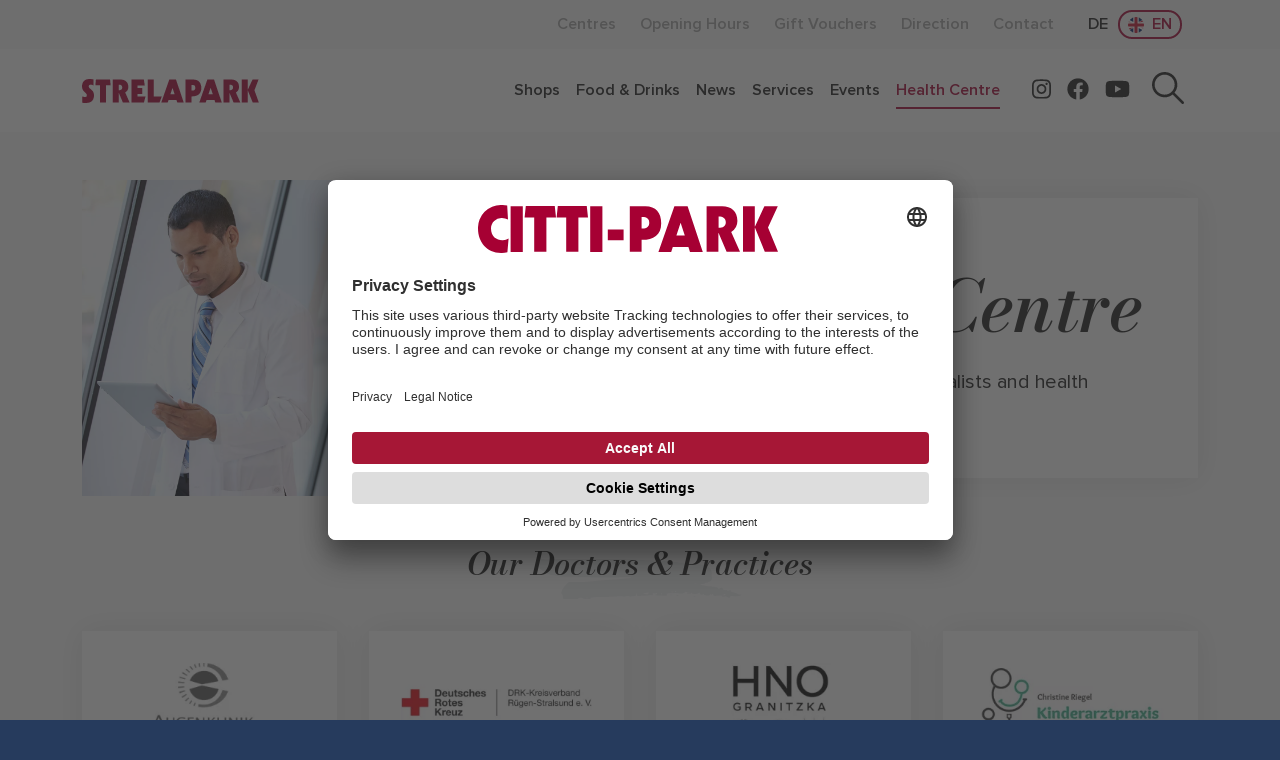

--- FILE ---
content_type: text/html; charset=UTF-8
request_url: https://www.strelapark.de/en/health-centre
body_size: 8460
content:
<!DOCTYPE html>
<html lang="en">
    <head>
        <title>Health Centre | STRELAPARK Stralsund</title>
        <meta charset="utf-8" />
        <meta name="referrer" content="no-referrer">
        <meta name="viewport" content="width=device-width, initial-scale=1.0">
        <meta http-equiv="X-UA-Compatible" content="IE=edge">

                    <link rel="icon" href="/favicons/cittipark/favicon.ico" sizes="any">
            <link rel="icon" href="/favicons/cittipark/icon.svg" type="image/svg+xml">
            <link rel="apple-touch-icon" href="/favicons/cittipark/apple-touch-icon.png">
            <link rel="manifest" href="/build/cittipark/manifest.json">
        
                
                                            <meta name="description" content="The health centre in the STRELAPARK offers many doctors and specialized practices." />                                            
                    <link rel="stylesheet" href="/build/cittipark/cittipark.2e049fcc.css">

                        </head>
    <body class="bg-secondary ">

                        



<div class="navigation-mobile navigation-mobile-header d-lg-none bg-white sticky-top top-0 box-shadowX border-bottom" style="border-bottom-width: 1px!important;">
    <div class="container py-3">
        <div class="row align-items-center" style="line-height: 1em;">

            <div class="col-auto">
                <a href="/en" class="text-decoration-none">
                    <div class="row align-items-center">
                        <div class="col-auto">
                            <div class="ps-1">
                                                                                                    <img src="/build/cittipark/images/strelapark.0e3ed2b6.svg" alt="STRELAPARK" width="124" height="17" class="d-block">
                                                            </div>
                        </div>

                                            </div>
                </a>
            </div>

            <div class="col-auto ms-auto pe-0">
                <button class="btn-navigation-mobile btn text-primary py-0" aria-expanded="false">
                    <span class="collapse-indicator-closed">
                        <span class="fas fa-bars"></span>
                    </span>
                    <span class="collapse-indicator-open">
                        <span class="fas fa-times"></span>
                    </span>
                </button>
            </div>

        </div>
    </div>
</div>

<div class="navigation-mobile navigation-mobile-overlay d-flex flex-column d-lg-none bg-white position-fixed">

    <div class="py-2 d-flex justify-content-center border-top-1">
        <ul class="nav nav-pills small">
                <li class="nav-item">
        <a href="/" class="border nav-link mx-1 py-0 d-flex align-items-center rounded-pill px-0 border-light text-body" aria-current="page">
                        <span>
                DE
            </span>
        </a>
    </li>

                <li class="nav-item">
        <a href="/en" class="border nav-link mx-1 py-0 d-flex align-items-center rounded-pill px-2 border-primary text-primary" aria-current="page">
                            <span class="me-2 d-inline-block ratio ratio-1x1 rounded-circle" style="height: 1em;width: 1em;background-image: url('/build/cittipark/images/flag-en.880efdae.svg'); background-size: auto 100%; background-position: center center;"></span>
                        <span>
                EN
            </span>
        </a>
    </li>

                    </ul>
    </div>

    <div class="border-top-1 bg-light px-2">

                                                <form method="get" class="w-100" action="/en/search">
            <div class="input-group input-group-sm">
                <input type="hidden" name="park" value="STRELAPARK Stralsund">
                <input style="box-shadow: none!important;" type="text" class="form-control bg-light border-light fw-normal" placeholder="Search" aria-label="Search" aria-describedby="mobile-search-btn" name="q" value="" >
                <button class="btn btn-outline-dark border-light" type="submit" id="mobile-search-btn" aria-label="Search">
                    <span class="cp fa-search"></span>
                </button>
            </div>
        </form>
    </div>

    <div>
            <ul class="nav navbar-nav main-menu" id="main-menu">

                                                    
                                                        
                                                                                        <li class="nav-item first">
        
                                <a
                    target="_self"
                    class="nav-link text-body px-3 border-top-1 small fw-normal "
                    href="/en/shops"
                    aria-label="admin.label.readMoreAbout"
            >
                                                <span class="menu-item-title">
                    Shops
                </span>
            </a>
                    </li>
                                                            <li class="nav-item first">
        
                                <a
                    target="_self"
                    class="nav-link text-body px-3 border-top-1 small fw-normal "
                    href="/en/food-drinks"
                    aria-label="admin.label.readMoreAbout"
            >
                                                <span class="menu-item-title">
                    Food & Drinks
                </span>
            </a>
                    </li>
                                                            <li class="nav-item first">
        
                                <a
                    target="_self"
                    class="nav-link text-body px-3 border-top-1 small fw-normal "
                    href="/en/news"
                    aria-label="admin.label.readMoreAbout"
            >
                                                <span class="menu-item-title">
                    News
                </span>
            </a>
                    </li>
                                                            <li class="nav-item first">
        
                                <a
                    target="_self"
                    class="nav-link text-body px-3 border-top-1 small fw-normal "
                    href="/en/services"
                    aria-label="admin.label.readMoreAbout"
            >
                                                <span class="menu-item-title">
                    Services
                </span>
            </a>
                    </li>
                                                            <li class="nav-item first">
        
                                <a
                    target="_self"
                    class="nav-link text-body px-3 border-top-1 small fw-normal "
                    href="/en/events"
                    aria-label="admin.label.readMoreAbout"
            >
                                                <span class="menu-item-title">
                    Events
                </span>
            </a>
                    </li>
                                                                                        <li class="nav-item first last">
        
                                <a
                    target="_self"
                    class="nav-link text-body px-3 border-top-1 small fw-normal active"
                    href="/en/health-centre"
                    aria-label="admin.label.readMoreAbout"
            >
                                                <span class="menu-item-title">
                    Health Centre
                </span>
            </a>
                    </li>
            </ul>

    </div>

    <div class="d-flex justify-content-center border-top-1 mb-auto">
        
                                    
    <ul class="d-flex flex-row list-unstyled fs-2 m-0">
                    <li class="nav-item">
                <a target="_blank" class="nav-link py-2 px-3 p-lg-2 text-body" href="https://www.instagram.com/strelapark">
                    <span class="cp fa-instagram"></span>
                </a>
            </li>
                            <li class="nav-item">
                <a target="_blank" class="nav-link py-2 px-3 p-lg-2 text-body" href="https://www.facebook.com/STRELAPARK.Stralsund">
                    <span class="cp fa-facebook"></span>
                </a>
            </li>
                            <li class="nav-item">
                <a target="_blank" class="nav-link py-2 px-3 p-lg-2 text-body" href="https://www.youtube.com/user/CittiPark">
                    <span class="cp fa-youtube"></span>
                </a>
            </li>
            </ul>

    </div>

    <div class="mt-auto">
        
                            
    <ul class="ms-auto nav navbar-nav meta-menu-grid bg-gray">
                                                                                        <li class="nav-item mx-xl-1 mx-xxl-2 first">
        
                                <a
                    target="_self"
                    class="nav-link d-block bg-gray px-3 py-2 small text-white "
                    href="/en/centres"
                    aria-label="admin.label.readMoreAbout"
            >
                                                <span class="menu-item-title">
                    Centres
                </span>
            </a>
                    </li>
                                                            <li class="nav-item mx-xl-1 mx-xxl-2 first">
        
                                <a
                    target="_self"
                    class="nav-link d-block bg-gray px-3 py-2 small text-white "
                    href="/en/opening-hours"
                    aria-label="admin.label.readMoreAbout"
            >
                                                <span class="menu-item-title">
                    Opening Hours
                </span>
            </a>
                    </li>
                                                            <li class="nav-item mx-xl-1 mx-xxl-2 first">
        
                                <a
                    target="_self"
                    class="nav-link d-block bg-gray px-3 py-2 small text-white "
                    href="/en/gift-vouchers"
                    aria-label="admin.label.readMoreAbout"
            >
                                                <span class="menu-item-title">
                    Gift Vouchers
                </span>
            </a>
                    </li>
                                                                                                                    <li class="nav-item mx-xl-1 mx-xxl-2 first">
        
                                <a
                    target="_self"
                    class="nav-link d-block bg-gray px-3 py-2 small text-white "
                    href="/en/direction"
                    aria-label="admin.label.readMoreAbout"
            >
                                                <span class="menu-item-title">
                    Direction
                </span>
            </a>
                    </li>
                                                                                        <li class="nav-item mx-xl-1 mx-xxl-2 first last">
        
                                <a
                    target="_self"
                    class="nav-link d-block bg-gray px-3 py-2 small text-white "
                    href="/en/contact"
                    aria-label="admin.label.readMoreAbout"
            >
                                                <span class="menu-item-title">
                    Contact
                </span>
            </a>
                    </li>
            </ul>

    </div>

</div>



<div class="navigation-desktop d-none d-lg-block bg-light">
    <div class="container">
        <nav class="navbar navbar-expand-lg navbar-light py-1">
            <div class="container-fluid">
                <div class="collapse navbar-collapse">
                    
                            
    <ul class="ms-auto nav navbar-nav ">
                                                                                        <li class="nav-item mx-xl-1 mx-xxl-2 first">
        
                                <a
                    target="_self"
                    class="nav-link text-muted "
                    href="/en/centres"
                    aria-label="admin.label.readMoreAbout"
            >
                                                <span class="menu-item-title">
                    Centres
                </span>
            </a>
                    </li>
                                                            <li class="nav-item mx-xl-1 mx-xxl-2 first">
        
                                <a
                    target="_self"
                    class="nav-link text-muted "
                    href="/en/opening-hours"
                    aria-label="admin.label.readMoreAbout"
            >
                                                <span class="menu-item-title">
                    Opening Hours
                </span>
            </a>
                    </li>
                                                            <li class="nav-item mx-xl-1 mx-xxl-2 first">
        
                                <a
                    target="_self"
                    class="nav-link text-muted "
                    href="/en/gift-vouchers"
                    aria-label="admin.label.readMoreAbout"
            >
                                                <span class="menu-item-title">
                    Gift Vouchers
                </span>
            </a>
                    </li>
                                                                                                                    <li class="nav-item mx-xl-1 mx-xxl-2 first">
        
                                <a
                    target="_self"
                    class="nav-link text-muted "
                    href="/en/direction"
                    aria-label="admin.label.readMoreAbout"
            >
                                                <span class="menu-item-title">
                    Direction
                </span>
            </a>
                    </li>
                                                                                        <li class="nav-item mx-xl-1 mx-xxl-2 first last">
        
                                <a
                    target="_self"
                    class="nav-link text-muted "
                    href="/en/contact"
                    aria-label="admin.label.readMoreAbout"
            >
                                                <span class="menu-item-title">
                    Contact
                </span>
            </a>
                    </li>
            </ul>


                    <ul class="ms-3 nav nav-pills">
                            <li class="nav-item">
        <a href="/" class="border nav-link mx-1 py-0 d-flex align-items-center rounded-pill px-0 border-light text-body" aria-current="page">
                        <span>
                DE
            </span>
        </a>
    </li>

                            <li class="nav-item">
        <a href="/en" class="border nav-link mx-1 py-0 d-flex align-items-center rounded-pill px-2 border-primary text-primary" aria-current="page">
                            <span class="me-2 d-inline-block ratio ratio-1x1 rounded-circle" style="height: 1em;width: 1em;background-image: url('/build/cittipark/images/flag-en.880efdae.svg'); background-size: auto 100%; background-position: center center;"></span>
                        <span>
                EN
            </span>
        </a>
    </li>

                                            </ul>
                </div>
            </div>
        </nav>
    </div>
</div>

<div class="navigation-desktop d-none d-lg-block bg-white sticky-top">
    <div class="container">
        <nav class="navbar navbar-expand-lg navbar-light position-relative py-2">
            <div class="container-fluid flex-wrap px-0">
                <a class="navbar-brand fs-4 order-lg-0" href="/en">
                    <div class="row align-items-center" style="line-height: 1em;">
                        <div class="col-auto text-primary fw-bold">
                                                            <img src="/build/cittipark/images/strelapark.0e3ed2b6.svg" alt="STRELAPARK" width="177" height="24" class="d-block">
                                                    </div>
                                            </div>
                </a>

                
                <div class="mb-2 mb-xl-0 collapse navbar-collapse col-12 order-5 col-xl-auto order-xl-1 mx-n2 flex-xl-grow-0 ms-xl-auto me-xl-0" id="navbarSupportedContent">
                        <ul class="nav navbar-nav main-menu" id="main-menu">

                                        
                                                        
                                                                                        <li class="nav-item mx-lg-2 mx-xxl-3 first">
        
                                <a
                    target="_self"
                    class="nav-link text-body px-lg-0 py-lg-1 "
                    href="/en/shops"
                    aria-label="admin.label.readMoreAbout"
            >
                                                <span class="menu-item-title">
                    Shops
                </span>
            </a>
                    </li>
                                                            <li class="nav-item mx-lg-2 mx-xxl-3 first">
        
                                <a
                    target="_self"
                    class="nav-link text-body px-lg-0 py-lg-1 "
                    href="/en/food-drinks"
                    aria-label="admin.label.readMoreAbout"
            >
                                                <span class="menu-item-title">
                    Food & Drinks
                </span>
            </a>
                    </li>
                                                            <li class="nav-item mx-lg-2 mx-xxl-3 first">
        
                                <a
                    target="_self"
                    class="nav-link text-body px-lg-0 py-lg-1 "
                    href="/en/news"
                    aria-label="admin.label.readMoreAbout"
            >
                                                <span class="menu-item-title">
                    News
                </span>
            </a>
                    </li>
                                                            <li class="nav-item mx-lg-2 mx-xxl-3 first">
        
                                <a
                    target="_self"
                    class="nav-link text-body px-lg-0 py-lg-1 "
                    href="/en/services"
                    aria-label="admin.label.readMoreAbout"
            >
                                                <span class="menu-item-title">
                    Services
                </span>
            </a>
                    </li>
                                                            <li class="nav-item mx-lg-2 mx-xxl-3 first">
        
                                <a
                    target="_self"
                    class="nav-link text-body px-lg-0 py-lg-1 "
                    href="/en/events"
                    aria-label="admin.label.readMoreAbout"
            >
                                                <span class="menu-item-title">
                    Events
                </span>
            </a>
                    </li>
                                                                                        <li class="nav-item mx-lg-2 mx-xxl-3 first last">
        
                                <a
                    target="_self"
                    class="nav-link text-body px-lg-0 py-lg-1 active"
                    href="/en/health-centre"
                    aria-label="admin.label.readMoreAbout"
            >
                                                <span class="menu-item-title">
                    Health Centre
                </span>
            </a>
                    </li>
            </ul>

                </div>

                
                                    
    <ul class="ms-auto ms-xl-3 nav navbar-nav fs-5 order-lg-2">
                    <li class="nav-item">
                <a target="_blank" class="nav-link py-2 px-3 p-lg-2 text-body" href="https://www.instagram.com/strelapark">
                    <span class="cp fa-instagram"></span>
                </a>
            </li>
                            <li class="nav-item">
                <a target="_blank" class="nav-link py-2 px-3 p-lg-2 text-body" href="https://www.facebook.com/STRELAPARK.Stralsund">
                    <span class="cp fa-facebook"></span>
                </a>
            </li>
                            <li class="nav-item">
                <a target="_blank" class="nav-link py-2 px-3 p-lg-2 text-body" href="https://www.youtube.com/user/CittiPark">
                    <span class="cp fa-youtube"></span>
                </a>
            </li>
            </ul>


                <form class="d-flex d-lg-none" action="/en/search" method="get">
                    <div class="input-group">
                        <input type="hidden" name="park" value="STRELAPARK Stralsund">
                        <input name="q" class="form-control me-2" type="search" placeholder="Search" aria-label="Search">
                        <button class="btn" type="submit" aria-label="Search">
                            <span class="cp fa-search"></span>
                        </button>
                    </div>
                </form>

                <a class="ms-xxl-3 btn fs-3 order-lg-3" aria-label="Search" href="/en/search?park=STRELAPARK%20Stralsund">
                    <span class="cp fa-search"></span>
                </a>
            </div>
        </nav>
    </div>
</div>

        <div class="content-wrapper overflow-hidden bg-light">
        <div class="header overflow-hidden">
            
                    
                

        </div>
        <div class="content px-2 px-md-0 mx-1 mx-md-0">
            <div class="container mt-5 mb-5">
                
                                        <div  class="Body ">
                        <div  class="row  ">
                            <div  class="col-12 ">

        
                                    
<div  class="element-header-image  position-relative">


    
                
    
        
        <div class="position-relative row align-items-center">
    <div class="col-12 col-lg-6 col-xxl-12">
        <div class="me-lg-n5 me-xxl-0">
            <div class="row ">
                <div class="col-12 col-xxl-9">
                    
                                
                                
                





    
                
                                                                                                                                    <div class="position-relative bg-black d-none d-xl-block" style="width: 100%;padding-bottom: 53.12%;background-image: url('[data-uri]'); background-size: 100% 100%;">
            <picture class="lozadX position-absolute w-100" title="" data-iesrc="/cache/1/1/b/3/e/11b3ebc904f3f0b4ad94a897b2e6f6385bddaa38.jpeg" data-alt="">
                <source type="image/webp"
                        class="d-none d-xl-block w-100 h-auto"
                        media="(min-width: 1200px)"
                        srcset="
                            /cache/0/9/a/5/1/09a516d58526c709735cf2a65e210f8205ef5c6a.webp 521w
                            ,/cache/b/0/9/5/f/b095f1a9df65bc8c040218c1f57c73a1f4bebcbd.webp 1041w
                            ,/cache/a/9/8/d/0/a98d0e704ba6353e1a49492ef8fba5be8ca91912.webp 2082w                        "
                >
                <source type="image/jpeg"
                        class="d-none d-xl-block w-100 h-auto"
                        media="(min-width: 1200px)"
                        srcset="
                            /cache/6/5/f/4/0/65f40197a2163008cf356079d7e23c5bd5853833.jpeg 521w
                            ,/cache/1/1/b/3/e/11b3ebc904f3f0b4ad94a897b2e6f6385bddaa38.jpeg 1041w
                            ,/cache/e/d/0/9/d/ed09d32317e74d6eedd81af8a103a7eada7dbbd8.jpeg 2082w                        "
                >
                <img class="d-none d-xl-block w-100 h-auto"
                     title=""
                     alt=""
                     width="1041"
                     height="553"
                >
            </picture>
        </div>
    


    
                                                                    
                        
                                    
                                    
                                                        
                                
        <div class="position-relative bg-black d-block w-100 h-auto d-xl-none" style="width: 100%;padding-bottom: 55.50%;">
            <picture class="lozadX position-absolute w-100" title="" data-iesrc="/cache/0/b/7/b/c/0b7bc50ef435c729694d1c0e231ee69d4fe84384.jpg" data-alt="">
                <!-- Low res webP for old Google phones and old iPhones with newer Safari -->
                <source type="image/webp"
                        class="d-block w-100 h-auto d-xl-none"
                        media="(max-width: 360px)"
                        srcset="
                            /cache/5/3/9/2/9/53929854d0d0ca2a8af565c2d51fcbb651b08d36.webp 360w
                        "
                >


                <source type="image/webp"
                        class="d-block w-100 h-auto d-xl-none"
                        media="(min-width: 361px) and (max-width: 374px)"
                        srcset="
                            ,/cache/f/6/e/3/d/f6e3dca5552b359c0d31b372012943bb7bf1d776.webp 1x

                                                            ,/cache/8/e/c/6/c/8ec6c85b9d6265f26188341d442bc2468d99156f.webp 2x
                                                    "
                >
                <source type="image/jpeg"
                        class="d-block w-100 h-auto d-xl-none"
                        media="(min-width: 361px) and (max-width: 374px)"
                        srcset="
                            ,/cache/0/b/7/b/c/0b7bc50ef435c729694d1c0e231ee69d4fe84384.jpg 1x

                                                            ,/cache/8/a/2/8/a/8a28a2427e450afd5b81a19d7610fc56715bdd0b.jpg 2x
                                                    "
                >


                <source type="image/webp"
                        class="d-block w-100 h-auto d-xl-none"
                        media="(min-width: 375px) and (max-width: 375px)"
                        srcset="
                            ,/cache/d/c/f/9/e/dcf9ece7cfd0d73fa0f0226801d32f4856ffee32.webp 1x
                            ,/cache/7/d/4/7/7/7d4773a08c80aded99dbccb56347ea79c0cade4e.webp 2x
                        "
                >
                <source type="image/jpeg"
                        class="d-block w-100 h-auto d-xl-none"
                        media="(min-width: 375px) and (max-width: 375px)"
                        srcset="
                            ,/cache/f/6/4/9/0/f6490baf2e830460715af484cdb8bc92c7aab3e3.jpg 1x
                            ,/cache/3/d/8/e/1/3d8e1548406ff4a5b1d5f9634de2cbfbc0499b24.jpg 2x
                        "
                >


                <source type="image/webp"
                        class="d-block w-100 h-auto d-xl-none"
                        media="(min-width: 376px) and (max-width: 1199px)"
                        srcset="
                            ,/cache/f/6/e/3/d/f6e3dca5552b359c0d31b372012943bb7bf1d776.webp 1x
                                                            ,/cache/8/e/c/6/c/8ec6c85b9d6265f26188341d442bc2468d99156f.webp 2x
                                                    "
                >
                <source type="image/jpeg"
                        class="d-block w-100 h-auto d-xl-none"
                        media="(min-width: 376px) and (max-width: 1199px)"
                        srcset="
                            ,/cache/0/b/7/b/c/0b7bc50ef435c729694d1c0e231ee69d4fe84384.jpg 1x
                                                            ,/cache/8/a/2/8/a/8a28a2427e450afd5b81a19d7610fc56715bdd0b.jpg 2x
                                                    "
                >


                <img class="d-block w-100 h-auto d-xl-none"
                     width="991"
                     height="550"
                     title=""
                     alt="">
            </picture>
        </div>
    



                            </div>
            </div>
        </div>
    </div>
    <div class="col-12 col-lg-6 col-xxl-12 position-relative position-xxl-absolute top-0 start-0 h-100 d-flex py-xxl-5">
        <div class="row justify-content-end flex-grow-1">
            <div class="col-12 col-xxl-5 d-flex">
                <div class="bg-white box-shadow mx-4 mt-n5 mb-4 m-lg-0 p-4 p-xl-5 py-xl-4 w-100 d-flex align-items-center">
                    <div class="w-100">
                                                                                    <div class="text-primary fw-semi-bold text-uppercase small mb-2">
                            In the CITTI-PARK Kiel
                        </div>
                                                                <h1>Health Centre</h1>

<p>The huge and modern specialists and health centre on the first floor.</p>
                    
                                                                    </div>
                </div>
            </div>
        </div>
    </div>
</div>

    </div>
                        </div>
                        <div  class="col-12 ">

        
                                    <div  class="pt-5 pb-4">
    <h3 class="text-center">Our Doctors &amp; Practices</h3>
</div>
                        </div>
            </div>
                    <div  class="row  ">
                            <div  class="col-12 ">

        
                                    
<div  class="">

                    
    <div class="w-100 shopsearch">

        
                    <div class="row g-4">
                                    
                    <div class="col-12 col-md-6 col-lg-4 col-xl-3 d-flex">
                                                    <a class="text-body text-decoration-none box-shadow bg-white flex-grow-1 d-flex flex-column"
                               href="http://www.strelapark.de:80/en/augenklinik-stralsund"
                            >
                        
                            <div class="p-4 w-100">

                                                                    <div class="d-flex w-100 justify-content-center mb-4">
                                                                                                                        <div>
                                                                                                    <picture class="d-block">
        <source type="image/webp"
                srcset="
                    /cache/5/a/5/5/9/5a5591296b7838bf074fb3c48a06b87211921c36-augenklinik-stralsund.webp 1x,
                    /cache/4/f/3/e/2/4f3e206e95e52a57a047431f050ebea01b60e957-augenklinik-stralsund.webp 2x
                "
        >
        <source type="image/jpeg"
                srcset="
                    /cache/6/3/3/4/0/6334071e1ae5fd2077c3dec70d3b9e31400a8ef4-augenklinik-stralsund.jpg 1x,
                    /cache/b/9/d/e/1/b9de1ba21cbd25664be0de21f5aee4a264ea8b1c-augenklinik-stralsund.jpg 2x
                "
        >
        <img
                alt="Augenklinik Stralsund"
                loading="lazy"
                                    class="w-100 h-auto"
                    width="260"
                    height="110"
                                src="/cache/6/3/3/4/0/6334071e1ae5fd2077c3dec70d3b9e31400a8ef4-augenklinik-stralsund.jpg"
        >
    </picture>
                                        </div>
                                    </div>
                                
                                <h5>
                                    Augenklinik Stralsund
                                </h5>
                                                                                                    <p class="small mt-n3 mb-0">
                                        Practice for ophthalmology
                                    </p>
                                
                                                                                                        <div class="mt-3">
                                        <button class="btn btn-primary btn-sm small">
                                            to the shop <span class="cp fa-arrow-right ms-3"></span>
                                        </button>
                                    </div>
                                                            </div>

                            
                                                    </a>
                                            </div>
                                    
                    <div class="col-12 col-md-6 col-lg-4 col-xl-3 d-flex">
                                                    <a class="text-body text-decoration-none box-shadow bg-white flex-grow-1 d-flex flex-column"
                               href="http://www.strelapark.de:80/en/ergotherapie-im-strelapark"
                            >
                        
                            <div class="p-4 w-100">

                                                                    <div class="d-flex w-100 justify-content-center mb-4">
                                                                                                                        <div>
                                                                                                    <picture class="d-block">
        <source type="image/webp"
                srcset="
                    /cache/e/7/5/2/6/e7526193823b41c22131719aa1fad9784c7a1aa9-ergotherapie-im-strelapark.webp 1x,
                    /cache/c/f/5/4/7/cf547cef32e208fc67d54c09a3714b651df62bf4-ergotherapie-im-strelapark.webp 2x
                "
        >
        <source type="image/jpeg"
                srcset="
                    /cache/a/d/2/4/0/ad2406977678fda3a4892c037e854bffc50deea2-ergotherapie-im-strelapark.jpg 1x,
                    /cache/9/4/b/0/b/94b0b9cd48003f15332d81377872dbab81142a23-ergotherapie-im-strelapark.jpg 2x
                "
        >
        <img
                alt="Ergotherapie im STRELAPARK"
                loading="lazy"
                                    class="w-100 h-auto"
                    width="260"
                    height="110"
                                src="/cache/a/d/2/4/0/ad2406977678fda3a4892c037e854bffc50deea2-ergotherapie-im-strelapark.jpg"
        >
    </picture>
                                        </div>
                                    </div>
                                
                                <h5>
                                    Ergotherapie im STRELAPARK
                                </h5>
                                                                
                                                                                                        <div class="mt-3">
                                        <button class="btn btn-primary btn-sm small">
                                            to the shop <span class="cp fa-arrow-right ms-3"></span>
                                        </button>
                                    </div>
                                                            </div>

                            
                                                    </a>
                                            </div>
                                    
                    <div class="col-12 col-md-6 col-lg-4 col-xl-3 d-flex">
                                                    <a class="text-body text-decoration-none box-shadow bg-white flex-grow-1 d-flex flex-column"
                               href="http://www.strelapark.de:80/en/hals-nasen-ohren-heilkunde"
                            >
                        
                            <div class="p-4 w-100">

                                                                    <div class="d-flex w-100 justify-content-center mb-4">
                                                                                                                        <div>
                                                                                                    <picture class="d-block">
        <source type="image/webp"
                srcset="
                    /cache/d/d/d/d/1/dddd13c7bf02e56ef85bcd1953561ed16a25ae21-hals-nasen-ohren-heilkunde.webp 1x,
                    /cache/1/9/4/4/1/19441c6d0d66cbbf809724452253ee127e427871-hals-nasen-ohren-heilkunde.webp 2x
                "
        >
        <source type="image/jpeg"
                srcset="
                    /cache/9/6/e/a/e/96eaeb963a467247cb6bc274004a1b5e5114b3ec-hals-nasen-ohren-heilkunde.jpg 1x,
                    /cache/9/7/e/7/8/97e78f9b0fa02e274780b079653b887c263580b3-hals-nasen-ohren-heilkunde.jpg 2x
                "
        >
        <img
                alt="Hals-Nasen-Ohren-Heilkunde"
                loading="lazy"
                                    class="w-100 h-auto"
                    width="260"
                    height="110"
                                src="/cache/9/6/e/a/e/96eaeb963a467247cb6bc274004a1b5e5114b3ec-hals-nasen-ohren-heilkunde.jpg"
        >
    </picture>
                                        </div>
                                    </div>
                                
                                <h5>
                                    Hals-Nasen-Ohren-Heilkunde
                                </h5>
                                                                                                    <p class="small mt-n3 mb-0">
                                        Dr. med. Thordis Granitzka
                                    </p>
                                
                                                                                                        <div class="mt-3">
                                        <button class="btn btn-primary btn-sm small">
                                            to the shop <span class="cp fa-arrow-right ms-3"></span>
                                        </button>
                                    </div>
                                                            </div>

                            
                                                    </a>
                                            </div>
                                    
                    <div class="col-12 col-md-6 col-lg-4 col-xl-3 d-flex">
                                                    <a class="text-body text-decoration-none box-shadow bg-white flex-grow-1 d-flex flex-column"
                               href="http://www.strelapark.de:80/en/kinderarztpraxis"
                            >
                        
                            <div class="p-4 w-100">

                                                                    <div class="d-flex w-100 justify-content-center mb-4">
                                                                                                                        <div>
                                                                                                    <picture class="d-block">
        <source type="image/webp"
                srcset="
                    /cache/f/9/3/8/1/f938176380593dba26956b39a8103aab5e83883d-kinderarztpraxis.webp 1x,
                    /cache/c/6/d/3/4/c6d3415a2ed034497d3ce546a3b6b5659aa77055-kinderarztpraxis.webp 2x
                "
        >
        <source type="image/jpeg"
                srcset="
                    /cache/6/3/6/7/d/6367d5de6b370bd7031dee1ed5cbd88298f0cddb-kinderarztpraxis.jpg 1x,
                    /cache/0/f/8/f/3/0f8f35c67f231f34737d39bd4420c1d9af944ffd-kinderarztpraxis.jpg 2x
                "
        >
        <img
                alt="Kinderarztpraxis"
                loading="lazy"
                                    class="w-100 h-auto"
                    width="260"
                    height="110"
                                src="/cache/6/3/6/7/d/6367d5de6b370bd7031dee1ed5cbd88298f0cddb-kinderarztpraxis.jpg"
        >
    </picture>
                                        </div>
                                    </div>
                                
                                <h5>
                                    Kinderarztpraxis
                                </h5>
                                                                
                                                                                                        <div class="mt-3">
                                        <button class="btn btn-primary btn-sm small">
                                            to the shop <span class="cp fa-arrow-right ms-3"></span>
                                        </button>
                                    </div>
                                                            </div>

                            
                                                    </a>
                                            </div>
                                    
                    <div class="col-12 col-md-6 col-lg-4 col-xl-3 d-flex">
                                                    <a class="text-body text-decoration-none box-shadow bg-white flex-grow-1 d-flex flex-column"
                               href="http://www.strelapark.de:80/en/logopaedie-wortwunder"
                            >
                        
                            <div class="p-4 w-100">

                                                                    <div class="d-flex w-100 justify-content-center mb-4">
                                                                                                                        <div>
                                                                                                    <picture class="d-block">
        <source type="image/webp"
                srcset="
                    /cache/4/7/5/0/8/475089382bb234f0b8d9e14aead0070ea4fcea94-logopaedie-wortwunder.webp 1x,
                    /cache/b/5/5/c/2/b55c24090dfc92566648fa2740b8a07c934ec7e4-logopaedie-wortwunder.webp 2x
                "
        >
        <source type="image/jpeg"
                srcset="
                    /cache/9/2/d/9/d/92d9d5f8ce3b09a742939f0ae4c50fe5cb210211-logopaedie-wortwunder.jpg 1x,
                    /cache/a/1/1/6/9/a11693f7c5341b3c0ec982416796a5c9c5b55264-logopaedie-wortwunder.jpg 2x
                "
        >
        <img
                alt="Logopädie Wortwunder"
                loading="lazy"
                                    class="w-100 h-auto"
                    width="260"
                    height="110"
                                src="/cache/9/2/d/9/d/92d9d5f8ce3b09a742939f0ae4c50fe5cb210211-logopaedie-wortwunder.jpg"
        >
    </picture>
                                        </div>
                                    </div>
                                
                                <h5>
                                    Logopädie Wortwunder
                                </h5>
                                                                
                                                                                                        <div class="mt-3">
                                        <button class="btn btn-primary btn-sm small">
                                            to the shop <span class="cp fa-arrow-right ms-3"></span>
                                        </button>
                                    </div>
                                                            </div>

                            
                                                    </a>
                                            </div>
                                    
                    <div class="col-12 col-md-6 col-lg-4 col-xl-3 d-flex">
                                                    <a class="text-body text-decoration-none box-shadow bg-white flex-grow-1 d-flex flex-column"
                               href="http://www.strelapark.de:80/en/orthopaedie-chirotherapie"
                            >
                        
                            <div class="p-4 w-100">

                                                                    <div class="d-flex w-100 justify-content-center mb-4">
                                                                                                                        <div>
                                                                                                    <picture class="d-block">
        <source type="image/webp"
                srcset="
                    /cache/7/9/b/d/f/79bdfca524247aaf81b4a54275b676b800e964f2-orthopaedie-chirotherapie.webp 1x,
                    /cache/5/7/3/4/0/573401869865dfaa30cdd9f6df668d66844cc8b4-orthopaedie-chirotherapie.webp 2x
                "
        >
        <source type="image/jpeg"
                srcset="
                    /cache/7/3/a/7/f/73a7fec34702295f60be5f2d6e96baf36740c84a-orthopaedie-chirotherapie.jpg 1x,
                    /cache/1/1/f/7/e/11f7e03a66cb1653e35958a7994b563de4f12d7b-orthopaedie-chirotherapie.jpg 2x
                "
        >
        <img
                alt="Orthopädie / Chirotherapie"
                loading="lazy"
                                    class="w-100 h-auto"
                    width="260"
                    height="110"
                                src="/cache/7/3/a/7/f/73a7fec34702295f60be5f2d6e96baf36740c84a-orthopaedie-chirotherapie.jpg"
        >
    </picture>
                                        </div>
                                    </div>
                                
                                <h5>
                                    Orthopädie / Chirotherapie
                                </h5>
                                                                                                    <p class="small mt-n3 mb-0">
                                        Dr. Peter Bartels
                                    </p>
                                
                                                                                                        <div class="mt-3">
                                        <button class="btn btn-primary btn-sm small">
                                            to the shop <span class="cp fa-arrow-right ms-3"></span>
                                        </button>
                                    </div>
                                                            </div>

                            
                                                    </a>
                                            </div>
                                    
                    <div class="col-12 col-md-6 col-lg-4 col-xl-3 d-flex">
                                                    <a class="text-body text-decoration-none box-shadow bg-white flex-grow-1 d-flex flex-column"
                               href="http://www.strelapark.de:80/en/physiotherapie"
                            >
                        
                            <div class="p-4 w-100">

                                                                    <div class="d-flex w-100 justify-content-center mb-4">
                                                                                                                        <div>
                                                                                                    <picture class="d-block">
        <source type="image/webp"
                srcset="
                    /cache/7/4/1/e/5/741e59163b92575093819d9a16f7a1dbcc64657f-physiotherapie.webp 1x,
                    /cache/c/e/d/a/f/cedaf1aa3dca1fa0e62e64c23e8ffc07bf3c335c-physiotherapie.webp 2x
                "
        >
        <source type="image/jpeg"
                srcset="
                    /cache/1/8/8/3/6/188367de389db8bf8851d50a1ffdf2a7feaff69f-physiotherapie.jpg 1x,
                    /cache/3/2/1/7/e/3217e92c70e37729e96dc3993b7d44af2e49af23-physiotherapie.jpg 2x
                "
        >
        <img
                alt="Physiotherapie"
                loading="lazy"
                                    class="w-100 h-auto"
                    width="260"
                    height="110"
                                src="/cache/1/8/8/3/6/188367de389db8bf8851d50a1ffdf2a7feaff69f-physiotherapie.jpg"
        >
    </picture>
                                        </div>
                                    </div>
                                
                                <h5>
                                    Physiotherapie
                                </h5>
                                                                                                    <p class="small mt-n3 mb-0">
                                        Numerous therapies
                                    </p>
                                
                                                                                                        <div class="mt-3">
                                        <button class="btn btn-primary btn-sm small">
                                            to the shop <span class="cp fa-arrow-right ms-3"></span>
                                        </button>
                                    </div>
                                                            </div>

                            
                                                    </a>
                                            </div>
                                    
                    <div class="col-12 col-md-6 col-lg-4 col-xl-3 d-flex">
                                                    <a class="text-body text-decoration-none box-shadow bg-white flex-grow-1 d-flex flex-column"
                               href="http://www.strelapark.de:80/en/podologie"
                            >
                        
                            <div class="p-4 w-100">

                                                                    <div class="d-flex w-100 justify-content-center mb-4">
                                                                                                                        <div>
                                                                                                    <picture class="d-block">
        <source type="image/webp"
                srcset="
                    /cache/d/c/a/c/0/dcac054c5139339f3e860b7376ee9a834e9db8e6-podologie.webp 1x,
                    /cache/f/6/f/4/e/f6f4e6e62402c49b98ea617630655dae029cf1ce-podologie.webp 2x
                "
        >
        <source type="image/jpeg"
                srcset="
                    /cache/6/0/3/a/3/603a398928a9b0e6186e8704f1ec67e00bb30939-podologie.jpg 1x,
                    /cache/a/a/1/a/1/aa1a146297df2706e5685a3399b52ff008cfeaa7-podologie.jpg 2x
                "
        >
        <img
                alt="Podologie"
                loading="lazy"
                                    class="w-100 h-auto"
                    width="260"
                    height="110"
                                src="/cache/6/0/3/a/3/603a398928a9b0e6186e8704f1ec67e00bb30939-podologie.jpg"
        >
    </picture>
                                        </div>
                                    </div>
                                
                                <h5>
                                    Podologie
                                </h5>
                                                                                                    <p class="small mt-n3 mb-0">
                                        Bruni Raatz
                                    </p>
                                
                                                                                                        <div class="mt-3">
                                        <button class="btn btn-primary btn-sm small">
                                            to the shop <span class="cp fa-arrow-right ms-3"></span>
                                        </button>
                                    </div>
                                                            </div>

                            
                                                    </a>
                                            </div>
                                    
                    <div class="col-12 col-md-6 col-lg-4 col-xl-3 d-flex">
                                                    <a class="text-body text-decoration-none box-shadow bg-white flex-grow-1 d-flex flex-column"
                               href="http://www.strelapark.de:80/en/zahnmedizin"
                            >
                        
                            <div class="p-4 w-100">

                                                                    <div class="d-flex w-100 justify-content-center mb-4">
                                                                                                                        <div>
                                                                                                    <picture class="d-block">
        <source type="image/webp"
                srcset="
                    /cache/d/9/a/7/6/d9a76721546041061e0f781ce4bc4131ff168cce-zahnmedizin.webp 1x,
                    /cache/0/1/8/8/c/0188c1776a5abee6380d9a28e48475ade44fd365-zahnmedizin.webp 2x
                "
        >
        <source type="image/jpeg"
                srcset="
                    /cache/9/6/6/0/5/96605d8eb3b1ff0dfa3edb446e4e4a72c3fafca9-zahnmedizin.jpg 1x,
                    /cache/6/e/9/c/7/6e9c73bfd807d6e35a8430009bb17c138f5d26c4-zahnmedizin.jpg 2x
                "
        >
        <img
                alt="Zahnmedizin"
                loading="lazy"
                                    class="w-100 h-auto"
                    width="260"
                    height="110"
                                src="/cache/9/6/6/0/5/96605d8eb3b1ff0dfa3edb446e4e4a72c3fafca9-zahnmedizin.jpg"
        >
    </picture>
                                        </div>
                                    </div>
                                
                                <h5>
                                    Zahnmedizin
                                </h5>
                                                                                                    <p class="small mt-n3 mb-0">
                                        Dr. Andrea Schwenn
                                    </p>
                                
                                                                                                        <div class="mt-3">
                                        <button class="btn btn-primary btn-sm small">
                                            to the shop <span class="cp fa-arrow-right ms-3"></span>
                                        </button>
                                    </div>
                                                            </div>

                            
                                                    </a>
                                            </div>
                            </div>
            </div>

</div>
                        </div>
            </div>
            </div>
            
    

            </div>
        </div>
    </div>

    <div class="footer bg-secondary text-white py-5 overflow-hidden">
    <div class="container">
        <div class="px-2 px-md-0 mx-1 mx-md-0">

                <ul class="row gx-4 gy-4 list-unstyled small" style="line-height: 2.5;">
                                                                                                        <li class="col-12 col-lg-4 first">
                <div
                class="h3 mb-3 text-white text-decoration-none "
        >
            Centres
        </div>
        <ul class="list-unstyled">
                                                                            <li class="">
        
                <a
                target="_self"
                class="text-white text-decoration-none "
                href="https://citti-park-flensburg.de"
                aria-label="admin.label.readMoreAbout"
        >
                                    <span class="menu-item-title">
                CITTI-PARK Flensburg
            </span>
        </a>

            </li>
                                                                <li class="">
        
                <a
                target="_self"
                class="text-white text-decoration-none "
                href="https://citti-park-kiel.de"
                aria-label="admin.label.readMoreAbout"
        >
                                    <span class="menu-item-title">
                CITTI-PARK Kiel
            </span>
        </a>

            </li>
                                                                <li class="">
        
                <a
                target="_self"
                class="text-white text-decoration-none "
                href="https://citti-park-luebeck.de"
                aria-label="admin.label.readMoreAbout"
        >
                                    <span class="menu-item-title">
                CITTI-PARK Lübeck
            </span>
        </a>

            </li>
                                                                <li class="">
        
                <a
                target="_self"
                class="text-white text-decoration-none "
                href="https://citti-park-rostock.de"
                aria-label="admin.label.readMoreAbout"
        >
                                    <span class="menu-item-title">
                CITTI-PARK Rostock
            </span>
        </a>

            </li>
                                                                <li class="">
        
                <a
                target="_self"
                class="text-white text-decoration-none "
                href="https://www.strelapark.de"
                aria-label="admin.label.readMoreAbout"
        >
                                    <span class="menu-item-title">
                STRELAPARK
            </span>
        </a>

            </li>
                                                                <li class="">
        
                <a
                target="_self"
                class="text-white text-decoration-none "
                href="https://www.ostseecenter-stralsund.de"
                aria-label="admin.label.readMoreAbout"
        >
                                    <span class="menu-item-title">
                OSTSEECENTER Stralsund
            </span>
        </a>

            </li>
                    </ul>
    </li>
                                                                                        <li class="col-12 col-lg-4 first last">
                <div
                class="h3 mb-3 text-white text-decoration-none "
        >
            Opening Hours
        </div>
        <ul class="list-unstyled">
                                                                            <span class="">
        <p>Mo&ndash;Sa: 9:00&ndash;19:00 o&#39;clock</p>
    </span>
                    </ul>
    </li>
        
        <div class="col-12 col-lg-4 ms-auto">
                        <a href="https://www.citti-park.de/" target="_blank">
                                    <img src="/build/cittipark/images/strelapark_white.cd5a98f5.svg" alt="STRELAPARK" width="177" height="24" class="d-block">
                            </a>

                                                                                            
            <div class="row gx-3 mt-3">
                                    <div class="col-auto">
                        <a target="_blank" href="https://www.instagram.com/strelapark" class="text-white text-decoration-none fs-4">
                            <span class="cp fa-instagram"></span>
                        </a>
                    </div>
                                                    <div class="col-auto">
                        <a target="_blank" href="https://www.facebook.com/STRELAPARK.Stralsund" class="text-white text-decoration-none fs-4">
                            <span class="cp fa-facebook"></span>
                        </a>
                    </div>
                                                    <div class="col-auto">
                        <a target="_blank" href="https://www.youtube.com/user/CittiPark" class="text-white text-decoration-none fs-4">
                            <span class="cp fa-youtube"></span>
                        </a>
                    </div>
                            </div>

            <div class="mt-n1">
                <a class="text-decoration-none text-white" href="/en/imprint">Imprint</a>
            </div>
            <div>
                <a class="text-decoration-none text-white" href="/en/privacy-policy">Privacy Policy</a>
            </div>
                        <div>
                <a class="text-decoration-none text-white" href="#" onClick="event.preventDefault();UC_UI.showSecondLayer();">Cookie-Settings</a>
            </div>
        </div>
    </ul>


        </div>
    </div>
</div>
        
                    <script src="/build/cittipark/runtime.7f36e9e8.js" defer></script><script src="/build/cittipark/cittipark.e8611493.js" defer></script>

                                                                                
            <script type="text/plain" data-usercentrics="etracker">
                var et_areas = "Strelapark";
            </script>
            <script type="text/plain" src="//static.etracker.com/code/e.js" id="_etLoader" charset="UTF-8" data-secure-code="aSV0D3" data-usercentrics="etracker"></script>

            <!-- Google tag (gtag.js) -->
            <script type="text/plain" data-usercentrics="Google Analytics" async src="https://www.googletagmanager.com/gtag/js?id=G-3GP3HVNEKF"></script>
            <script type="text/plain" data-usercentrics="Google Analytics">
                window.dataLayer = window.dataLayer || [];
                function gtag(){dataLayer.push(arguments);}
                gtag('js', new Date());

                gtag('config', 'G-3GP3HVNEKF');
            </script>

            <script id="usercentrics-cmp" src="https://app.usercentrics.eu/browser-ui/latest/loader.js" data-settings-id="OVIHF0-3" async></script>

                        </body>
</html>


--- FILE ---
content_type: image/svg+xml
request_url: https://www.strelapark.de/build/cittipark/images/swoosh.69b5d3d4.svg
body_size: 6495
content:
<?xml version="1.0" encoding="UTF-8"?>
<svg width="203px" height="40px" viewBox="0 0 203 40" version="1.1" xmlns="http://www.w3.org/2000/svg" xmlns:xlink="http://www.w3.org/1999/xlink">
        <path d="M5.16391065,0 C5.60338482,0.740357143 6.3707716,0.586428571 7.00592406,0.578214286 C10.2305168,0.536071429 13.4543967,0.436071429 16.6775637,0.329642857 C16.9388245,0.321428571 17.1933132,0.114642857 17.4510098,0 L17.4510098,0 L85.6525542,0 C86.1718679,0.161428571 86.6869046,0.446428571 87.2115647,0.466428571 C95.2112065,0.769285714 103.21263,1.02428571 111.212272,1.32964286 C112.29581,1.37107143 113.369367,1.63928571 114.451479,1.77464286 C114.851033,1.82464286 115.295141,1.89928571 115.659765,1.78071429 C117.039137,1.33107143 118.430627,1.34 119.783979,1.72714286 C120.93203,2.05571429 122.040517,2.11142857 123.204963,1.91892857 C123.808393,1.81892857 124.442833,1.84785714 125.058026,1.89178571 C127.360899,2.05642857 129.662346,2.24642857 131.963437,2.43892857 C132.45887,2.48035714 132.948601,2.58392857 133.443321,2.6375 C134.137284,2.7125 134.838019,2.85035714 135.527705,2.81392857 C136.861097,2.74285714 138.180945,2.56214286 139.359649,3.45285714 C139.564594,3.6075 139.918169,3.60392857 140.203667,3.60535714 C141.373103,3.61 142.547173,3.51857143 143.711976,3.58892857 C147.291213,3.80535714 150.867242,4.0725 154.443628,4.34142857 C154.905557,4.37607143 155.363566,4.51607143 155.812664,4.64464286 C156.372253,4.80428571 156.915091,5.1425 157.473969,5.16178571 C160.691433,5.27285714 163.838681,5.86142857 166.908584,6.73857143 C168.195998,7.10607143 169.54436,7.84 170.464654,8.795 C172.395061,10.7985714 173.140706,13.3435714 172.811011,16.1571429 C172.70337,17.0760714 172.64955,17.9639286 173.247634,18.8082143 C173.418006,19.0485714 173.250485,19.6378571 173.079044,19.9892857 C172.783923,20.5942857 172.428209,21.1967857 171.977329,21.6892857 C171.544984,22.1617857 171.008561,22.7103571 170.43115,22.8414286 C169.2471,23.1110714 168.22772,24.0235714 166.913574,23.7671429 C166.842289,23.7528571 166.733579,23.8142857 166.674412,23.8732143 C165.48858,25.0528571 163.941332,25.0196429 162.441488,25.165 C162.123555,25.1957143 161.815246,25.33 161.502304,25.4171429 C161.500878,25.4960714 161.499809,25.575 161.498383,25.6542857 C161.752515,25.7692857 161.996667,25.9425 162.262918,25.9885714 C163.281586,26.1642857 164.312016,26.2721429 165.328545,26.4578571 C166.372519,26.6485714 167.396533,26.9703571 168.446209,27.1064286 C169.529034,27.2475 170.637521,27.3267857 171.724266,27.2607143 C172.075941,27.2394048 172.41518,27.3320238 172.751541,27.441918 L173.087297,27.5539908 C173.646471,27.7384436 174.206501,27.8813889 174.811635,27.5353571 C174.889336,27.4910714 175.073965,27.5335714 175.148814,27.6017857 C175.767571,28.1652143 176.478714,28.1649857 177.208516,28.13742 L177.574631,28.123842 L177.574631,28.123842 L177.758214,28.12 C178.06688,28.1167857 178.551977,28.4225 178.658548,28.7010714 C179.033509,29.6832143 179.989089,30.0439286 180.734378,29.3082143 C181.473607,28.5789286 182.345427,28.6364286 183.217246,28.7339286 C183.45035,28.7596429 183.864517,29.2567857 183.813192,29.3846429 C183.560129,30.0214286 183.996039,30.1535714 184.347119,30.4935714 C185.174029,31.2935714 186.083274,31.19 187.072358,31.0428571 C187.430211,30.9892857 188.01083,31.0567857 188.166945,31.2882143 C188.633151,31.9796429 189.155316,31.7914286 189.721322,31.5867857 C189.97082,31.4964286 190.1943,31.2910714 190.445224,31.2575 C190.867234,31.2014286 191.301718,31.2407143 191.730856,31.24 L191.730856,31.24 L191.730856,32.4078571 C191.775765,32.4367857 191.930811,32.5935714 192.116509,32.6492857 C193.590334,33.09 195.073426,33.4992857 196.545468,33.945 C197.128226,34.1214286 197.766586,34.2592857 198.246693,34.6021429 C199.171264,35.2621429 200.075162,35.7314286 201.269905,35.5375 C201.743596,35.4603571 202.266117,35.685 203,35.8128571 C202.337759,36.1228571 201.95567,36.3232143 201.557541,36.4832143 C201.082781,36.6739286 200.606238,36.9132143 200.109379,36.9853571 C198.827312,37.1717857 197.534196,37.2832143 196.244288,37.4103571 C196.016887,37.4325 195.781289,37.3964286 195.55282,37.3660714 C194.468926,37.2232143 193.387171,37.0639286 192.302564,36.93 C191.708757,36.8564286 191.317757,37.0832143 191.281758,37.7389286 C191.244333,38.4292857 190.797018,38.6110714 190.198934,38.6542857 C189.205929,38.7257143 188.407176,38.3103571 187.712501,37.6675 C187.283363,37.2710714 186.893788,37.2989286 186.346317,37.4510714 C185.565742,37.6678571 184.728139,37.7292857 183.912991,37.7442857 C183.635335,37.7492857 183.142397,37.4471429 183.106398,37.2267857 C182.967354,36.378703 182.455657,36.4106579 181.899373,36.4677129 L181.70172,36.4875 C180.999559,36.5510714 180.292052,36.6603571 179.592387,36.63 C178.676013,36.5903571 177.816668,36.5428571 176.901721,36.8975 C175.632842,37.3892857 174.414932,36.7889286 174.167215,35.8346429 C174.079178,35.4935714 173.798313,35.2035714 173.605487,34.8903571 C173.319989,35.1296429 173.034847,35.3692857 172.74828,35.6071429 C172.58076,35.7460714 172.4111,35.8814286 172.242154,36.0182143 C172.124533,35.8385714 171.997645,35.6642857 171.892143,35.4775 C171.786284,35.2896429 171.702524,35.0896429 171.608784,34.895 C171.462649,35.0828571 171.252357,35.2492857 171.181428,35.4625 C170.905198,36.2939286 170.37234,36.5903571 169.50052,36.4560714 C168.926673,36.3675 168.334648,36.3903571 167.751177,36.385 C166.546098,36.3735714 165.275081,36.5735714 164.574346,35.1814286 C164.520882,35.0760714 164.014756,35.0335714 163.952025,35.1239286 C163.410256,35.9078571 162.687423,35.6735714 161.940708,35.6160714 C160.887824,35.535 160.875705,34.7753571 160.7506,34.0428571 C160.732778,33.94 160.634404,33.8507143 160.513576,33.6617857 C159.865948,33.9910714 159.263944,34.3717857 158.610257,34.6092857 C157.940175,34.8525 157.223401,35.0657143 156.520527,35.0896429 C155.732467,35.1160714 154.939418,34.8746429 154.14423,34.825 C153.489474,34.7846429 152.893885,34.7678571 152.689652,33.9660714 C152.655792,33.8335714 152.392392,33.76 152.157507,33.6092857 C152.001749,34.7832143 151.272143,34.9178571 150.38571,34.82 C149.796537,34.755 149.199878,34.7525 148.613913,34.6689286 C148.358711,34.6321429 148.122757,34.4621429 147.878248,34.3525 C147.920484,34.3279167 147.962305,34.301131 148.003929,34.2733234 L148.253075,34.1036607 C148.378225,34.0221429 148.505559,33.9526786 148.641001,33.9271429 C149.1678,33.8275 149.712776,33.8267857 150.250268,33.7846429 C150.245991,33.7057143 150.24207,33.6260714 150.237793,33.5467857 C149.836813,33.5467857 149.432625,33.5778571 149.035922,33.5382143 C148.631021,33.4978571 148.106004,33.5217857 147.855436,33.2832143 C147.043853,32.5107143 146.19627,32.9325 145.718302,33.4246429 C144.658289,34.5157143 143.426834,34.6025 142.063145,34.6235714 C139.849379,34.6578571 137.728283,33.8407143 135.456063,34.1632143 C133.574486,34.4303571 131.62198,34.1542857 129.707969,34.2560714 C128.990125,34.2939286 128.292598,34.7175 127.662079,34.9382143 C127.86346,35.4957143 128.155018,35.9660714 128.05201,36.0814286 C127.783621,36.3817857 127.357334,36.6628571 126.966334,36.7071429 C125.739157,36.8464286 124.502356,36.9721429 123.280169,36.5585714 C122.902,36.4307143 122.458962,36.4817857 122.045507,36.4735714 C120.29759,36.4382143 118.54896,36.4275 116.801756,36.37 C116.424657,36.3571429 116.052547,36.1896429 115.677943,36.0932143 C115.678656,35.9764286 115.679012,35.8596429 115.679369,35.7428571 C116.228266,35.6467857 116.793202,35.6021429 117.319288,35.435 C117.602291,35.3453571 117.918798,35.09 118.033567,34.8267857 C118.121248,34.6260714 117.989014,34.1353571 117.825414,34.0617857 C117.578054,33.9503571 117.125392,33.9764286 116.923654,34.1432143 C116.252146,34.6982143 115.674022,34.7792857 114.934437,34.2325 C114.729491,34.0810714 114.116081,34.2435714 113.863374,34.4625 C113.572174,34.715 113.591777,35.1160714 114.039449,35.4171429 C114.514566,35.7360714 114.337422,36.1585714 113.874067,36.2532143 C113.355823,36.3592857 112.795876,36.2821429 112.255533,36.2525 C111.863108,36.2303571 111.469612,36.0953571 111.083246,36.1192857 C110.615258,36.1485714 110.157962,36.3407143 109.689261,36.3760714 C109.461623,36.393373 109.230694,36.3980467 108.998773,36.3981192 L108.302335,36.3925598 C107.723325,36.3898016 107.152493,36.4084524 106.625773,36.5739286 C105.439228,36.9467857 104.365315,36.8621429 103.235798,36.5517857 C103.071486,36.5067857 102.843729,36.4775 102.713989,36.5557143 C101.518534,37.2735714 100.224705,36.8796429 98.9715087,36.9160714 C97.8740707,36.9478571 97.7967261,36.8046429 98.0059486,35.7578571 C98.1043224,35.265 98.0227007,34.7353571 98.0227007,34.2228571 C97.9122084,34.2139286 97.8013597,34.2057143 97.6908674,34.1971429 C97.6160178,34.4917857 97.5065948,34.7821429 97.4727342,35.0814286 C97.2984416,36.6142857 96.6415471,37.1303571 95.0821801,37.1410714 C94.0927394,37.1478571 93.1072195,37.3782143 92.1156403,37.4342857 C91.4790621,37.4703571 90.771555,37.5278571 90.2073315,37.2992857 C89.1298535,36.8625 88.1475414,37.0467857 87.0850332,37.2867857 C86.2149956,37.4832143 85.2879296,37.5096429 84.3904471,37.4807143 C83.0374511,37.4371429 81.6751881,37.1003571 80.3400136,37.2007143 C74.1396139,37.6678571 67.9573921,38.2603571 61.7163598,38.02 C59.9655204,37.9522857 58.207367,38.0649571 56.4487518,38.2068143 L54.6902363,38.3528 C54.1041824,38.4009714 53.5183309,38.4467857 52.9329356,38.4846429 C52.186578,38.5332143 51.398162,38.6264286 51.4922587,39.7203571 C51.4997437,39.8071429 51.357173,39.9064286 51.2844619,40 L51.2844619,40 L45.5862676,40 C44.8509592,39.7203571 44.0468605,39.5507143 43.3945995,39.1389286 C42.1378388,38.3446429 39.6578215,38.75 38.8195058,40 L38.8195058,40 L24.5738418,40 C23.6396473,39.0567857 23.6375087,37.8903571 23.6806364,36.6657143 C23.6952499,36.2592857 23.3751787,35.7767857 23.0832651,35.4367857 C22.4356378,34.6835714 22.115923,33.8639286 22.3778966,32.8953571 C22.855152,31.1292857 23.6820621,29.5146429 24.837954,28.1157143 C25.8904822,26.8421429 27.0677597,25.6682143 28.2307802,24.4907143 C29.1435891,23.5667857 30.0478437,22.7703571 31.5797658,22.8653571 C34.2362144,23.0303571 36.921177,22.7732143 39.5719227,22.98 C43.5867135,23.2935714 47.5344961,22.7053571 51.5036643,22.41 C54.3632761,22.1975 57.2057794,21.7621429 60.0643219,21.53 C64.4658357,21.1725 68.8741217,20.8921429 73.2809819,20.6042857 C74.6097408,20.5175 75.9484797,20.5689286 77.2747436,20.4603571 C78.8583476,20.3303571 80.4305459,20.0728571 82.0120114,19.9125 C84.517335,19.6582143 87.0262228,19.4396429 89.5333285,19.2035714 C90.0939878,19.1510714 90.6678349,19.145 91.2071085,19.0060714 C91.4519737,18.9432143 91.6269792,18.6089286 91.8340632,18.3975 C91.5934751,18.2814286 91.3493228,18.0621429 91.1130119,18.07 C90.6157966,18.0871429 90.1225019,18.2932143 89.6270688,18.2960714 C88.5125223,18.3021429 87.3961938,18.1760714 86.2830731,18.2017857 C81.1262909,18.3207143 75.9705781,18.5457143 70.8134396,18.5935714 C65.4167823,18.6435714 60.0183428,18.5742857 54.6220419,18.4803571 C53.4027773,18.4589286 52.184026,18.4093286 50.9654001,18.3503686 L47.309511,18.16422 L47.309511,18.16422 L45.4811217,18.0853571 C42.1381953,17.9625 38.794556,17.8596429 35.4502038,17.7917857 C31.5387768,17.7125 27.6248547,17.7271429 23.7148533,17.6075 C22.0082821,17.555 20.271771,17.4292857 18.6161688,17.0442857 C17.0585839,16.6821429 15.5380674,16.2814286 13.9234543,16.2210714 C12.971082,16.1853571 12.0008884,15.9639286 11.088436,15.67 C9.80244828,15.2557143 8.59487448,14.5682143 7.29320401,14.2371429 C6.02539409,13.915 5.16284137,13.1825 4.33129778,12.2664286 C3.90964494,11.8014286 3.36680701,11.4075 2.80971201,11.1132143 L2.80971201,11.1132143 L2.48184076,10.9390471 C1.50648396,10.4139357 0.628594204,9.84057143 0.473334715,8.55035714 C0.443751295,8.30357143 0.163956302,8.0875 5.68434189e-14,7.85714286 L5.68434189e-14,7.85714286 L5.68434189e-14,3.75 C0.209578925,3.60642857 0.515036643,3.51071429 0.612697571,3.31214286 C1.14876339,2.22178571 1.63421662,1.10642857 2.13677832,0 L2.13677832,0 Z M48.9455896,38.75 L47.0536765,38.75 C47.6588891,39.4392857 48.4241373,39.3846429 48.9455896,38.75 L48.9455896,38.75 Z M156.802425,37.1675 C156.803138,37.2803571 156.804207,37.3932143 156.80492,37.5060714 C155.850409,37.8189286 154.886988,37.6285714 153.924279,37.4875 L153.924279,37.4875 L153.906814,37.1675 Z M137.767088,35.6920912 L137.846867,35.70125 C138.511959,35.9026786 139.142834,36.2166071 139.786897,36.4873214 C139.775848,36.6169643 139.764442,36.7458929 139.753393,36.8748214 C138.998838,36.7941071 138.237867,36.7473214 137.494361,36.6058929 C137.329691,36.5744643 137.227753,36.2105357 137.096945,35.9994643 C137.349651,35.89125 137.645129,35.6401786 137.846867,35.70125 Z M186.184499,34.9460714 C185.908981,34.9325 185.617424,35.0903571 185.344401,35.2092857 C185.237354,35.2558333 185.131694,35.305754 185.026772,35.3574339 L184.40094,35.6757143 C184.379198,35.6317857 184.357456,35.5875 184.335714,35.5432143 C184.247676,35.5378571 184.145025,35.4996429 184.074096,35.5317857 C183.810341,35.6517857 183.556921,35.7946429 183.299937,35.9289286 C183.567614,36.0307143 183.828162,36.1842857 184.104393,36.2228571 C184.585925,36.29 185.095259,36.3753571 185.557901,36.2810714 C185.886883,36.2139286 186.218003,35.9078571 186.427939,35.62 C186.512412,35.5035714 186.286794,34.9510714 186.184499,34.9460714 Z M133.767669,35.7914643 C133.765887,35.9078929 133.764105,36.0243214 133.762323,36.1403929 L133.762323,36.1403929 L130.841406,36.1403929 C130.842475,36.0243214 130.843544,35.9078929 130.844614,35.7914643 L130.844614,35.7914643 Z M122.342054,33.8725 C122.102179,34.2875 121.880838,34.5346429 121.928955,34.6107143 C122.126059,34.9232143 122.404785,35.1828571 122.653571,35.4625 C122.807191,35.3025 123.12049,35.0721429 123.086273,34.9946429 C122.941564,34.6642857 122.69456,34.3789286 122.342054,33.8725 Z M109.567363,33.6707143 C109.494652,33.5092857 108.958942,33.4653571 108.657762,33.5182143 C107.914612,33.6492857 107.193917,33.9110714 106.450055,34.0364286 C105.741122,34.1557143 105.014368,34.1692857 104.295099,34.2292857 C104.289752,34.3210714 104.284049,34.4132143 104.278703,34.505 C104.370305,34.5621429 104.455847,34.6507143 104.554934,34.6714286 C105.32731,34.8310714 106.102539,34.9767857 106.876697,35.1282143 C107.796991,35.3082143 108.772888,35.6753571 109.441188,34.6546429 C109.61156,34.3942857 109.68534,33.9325 109.567363,33.6707143 Z M134.300527,32.7685714 L132.170165,32.7685714 L132.170165,32.7685714 L132.174442,33.0242857 C132.88979,33.1871429 133.610485,33.5296429 134.306587,33.0332143 C134.304448,32.945 134.30231,32.8567857 134.300527,32.7685714 L134.300527,32.7685714 Z M136.16357,31.9278571 C135.903379,33.1382143 136.000327,33.2157143 137.324808,32.9653571 C136.907076,32.5921429 136.574886,32.2953571 136.16357,31.9278571 Z M157.316784,23.9425 L155.509344,23.9425 L155.510414,24.2082143 L157.317854,24.2082143 L157.316784,23.9425 Z" fill="#EAECED"></path>
</svg>


--- FILE ---
content_type: image/svg+xml
request_url: https://www.strelapark.de/build/cittipark/images/strelapark_white.cd5a98f5.svg
body_size: 639
content:
<svg xmlns="http://www.w3.org/2000/svg" viewBox="0 0 177 24"><path fill="#ffffff" d="M11.52,6.45a5.25,5.25,0,0,0-2.61-.83c-1.23,0-2.19.48-2.19,1.85,0,2.75,5.28,2.82,5.28,8.78C12,22.83,7.68,24,3.22,24,1.92,24,1,23.79.34,23.79l-.13-6.3A10,10,0,0,0,3,18a1.66,1.66,0,0,0,1.85-1.72C4.87,13.58,0,13,0,7.27,0,6.38.27,0,7.2,0a25.27,25.27,0,0,1,4.39.41v6Z M13.92.55H28.05l.61,5.76H24V23.38H18V6.31H13.37Z M30.72.55h7.89c4.52,0,7.68,2.47,7.68,7.34a6.39,6.39,0,0,1-3.09,5.62l4.39,9.94H40.87l-4-9.46h-.07v9.46h-6V.55Zm6,10.7c2.19,0,3.56-.76,3.56-2.82s-1.37-2.81-3.56-2.81Z M49.58.55H61.85l.89,6h-7.2V9h4.73v6H55.54v2.4h8l-1.58,6H49.58Z M65.83.55h6V17.42h8l-2.27,6H65.83Z M87.29.55H94l7.68,22.9H95.25l-.83-2.54H86.54l-.83,2.54H79.27Zm3.22,8.3h0l-2.12,6.37h4.25Z M103.41.55h7.88c5.28,0,8,3.22,8,8.5,0,6.17-4.12,8.44-9.88,8.37v6h-6V.55Zm6,11h1.17a2.53,2.53,0,0,0,2.74-2.81A2.53,2.53,0,0,0,110.61,6h-1.17Z M125.35.55h6.72l7.68,22.9H133.3l-.82-2.54h-7.89l-.82,2.54h-6.44Zm3.29,8.3h0l-2.13,6.37h4.26Z M141.53.55h7.82C153.87.55,157,3,157,7.89a6.39,6.39,0,0,1-3.09,5.62l4.39,9.94h-6.72l-4-9.46h-.07v9.46h-6V.55Zm6,10.7c2.19,0,3.56-.76,3.56-2.82s-1.37-2.81-3.56-2.81Z M159.77.55h6V10.63h.07L170.54.55h6l-4.11,10.7,4.39,12.2h-6.11l-4.93-12.07h-.07V23.45h-6Z"/></svg>


--- FILE ---
content_type: image/svg+xml
request_url: https://www.strelapark.de/build/cittipark/images/strelapark.0e3ed2b6.svg
body_size: 641
content:
<svg xmlns="http://www.w3.org/2000/svg" viewBox="0 0 177 24"><path fill="#A60033" d="M11.52,6.45a5.25,5.25,0,0,0-2.61-.83c-1.23,0-2.19.48-2.19,1.85,0,2.75,5.28,2.82,5.28,8.78C12,22.83,7.68,24,3.22,24,1.92,24,1,23.79.34,23.79l-.13-6.3A10,10,0,0,0,3,18a1.66,1.66,0,0,0,1.85-1.72C4.87,13.58,0,13,0,7.27,0,6.38.27,0,7.2,0a25.27,25.27,0,0,1,4.39.41v6Z M13.92.55H28.05l.61,5.76H24V23.38H18V6.31H13.37Z M30.72.55h7.89c4.52,0,7.68,2.47,7.68,7.34a6.39,6.39,0,0,1-3.09,5.62l4.39,9.94H40.87l-4-9.46h-.07v9.46h-6V.55Zm6,10.7c2.19,0,3.56-.76,3.56-2.82s-1.37-2.81-3.56-2.81Z M49.58.55H61.85l.89,6h-7.2V9h4.73v6H55.54v2.4h8l-1.58,6H49.58Z M65.83.55h6V17.42h8l-2.27,6H65.83Z M87.29.55H94l7.68,22.9H95.25l-.83-2.54H86.54l-.83,2.54H79.27Zm3.22,8.3h0l-2.12,6.37h4.25Z M103.41.55h7.88c5.28,0,8,3.22,8,8.5,0,6.17-4.12,8.44-9.88,8.37v6h-6V.55Zm6,11h1.17a2.53,2.53,0,0,0,2.74-2.81A2.53,2.53,0,0,0,110.61,6h-1.17Z M125.35.55h6.72l7.68,22.9H133.3l-.82-2.54h-7.89l-.82,2.54h-6.44Zm3.29,8.3h0l-2.13,6.37h4.26Z M141.53.55h7.82C153.87.55,157,3,157,7.89a6.39,6.39,0,0,1-3.09,5.62l4.39,9.94h-6.72l-4-9.46h-.07v9.46h-6V.55Zm6,10.7c2.19,0,3.56-.76,3.56-2.82s-1.37-2.81-3.56-2.81Z M159.77.55h6V10.63h.07L170.54.55h6l-4.11,10.7,4.39,12.2h-6.11l-4.93-12.07h-.07V23.45h-6Z"/></svg>
